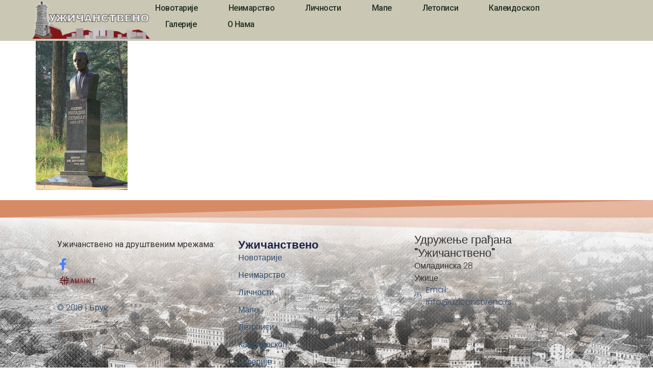

--- FILE ---
content_type: text/html; charset=UTF-8
request_url: https://uzicanstveno.rs/eseji/akademik-iz-ljubisa/attachment/esej00126/
body_size: 12107
content:
<!doctype html>
<html lang="en-US">
<head>
	<meta charset="UTF-8">
	<meta name="viewport" content="width=device-width, initial-scale=1">
	<link rel="profile" href="https://gmpg.org/xfn/11">
	<meta name='robots' content='index, follow, max-image-preview:large, max-snippet:-1, max-video-preview:-1' />

	<!-- This site is optimized with the Yoast SEO plugin v26.4 - https://yoast.com/wordpress/plugins/seo/ -->
	<title>esej00126</title>
	<link rel="canonical" href="https://uzicanstveno.rs/eseji/akademik-iz-ljubisa/attachment/esej00126/" />
	<meta property="og:locale" content="en_US" />
	<meta property="og:type" content="article" />
	<meta property="og:title" content="esej00126" />
	<meta property="og:description" content="Биста Академика Миладина Пећинара на &quot;Краљевој води&quot;, поред језера које је он пројектовао" />
	<meta property="og:url" content="https://uzicanstveno.rs/eseji/akademik-iz-ljubisa/attachment/esej00126/" />
	<meta property="og:site_name" content="Užičanstveno" />
	<meta property="article:modified_time" content="2017-11-15T13:29:11+00:00" />
	<meta property="og:image" content="https://uzicanstveno.rs/eseji/akademik-iz-ljubisa/attachment/esej00126" />
	<meta property="og:image:width" content="420" />
	<meta property="og:image:height" content="700" />
	<meta property="og:image:type" content="image/jpeg" />
	<meta name="twitter:card" content="summary_large_image" />
	<script type="application/ld+json" class="yoast-schema-graph">{"@context":"https://schema.org","@graph":[{"@type":"WebPage","@id":"https://uzicanstveno.rs/eseji/akademik-iz-ljubisa/attachment/esej00126/","url":"https://uzicanstveno.rs/eseji/akademik-iz-ljubisa/attachment/esej00126/","name":"esej00126","isPartOf":{"@id":"https://uzicanstveno.rs/#website"},"primaryImageOfPage":{"@id":"https://uzicanstveno.rs/eseji/akademik-iz-ljubisa/attachment/esej00126/#primaryimage"},"image":{"@id":"https://uzicanstveno.rs/eseji/akademik-iz-ljubisa/attachment/esej00126/#primaryimage"},"thumbnailUrl":"https://uzicanstveno.rs/wp-content/uploads/2017/11/esej00126.jpg","datePublished":"2017-11-06T22:10:39+00:00","dateModified":"2017-11-15T13:29:11+00:00","breadcrumb":{"@id":"https://uzicanstveno.rs/eseji/akademik-iz-ljubisa/attachment/esej00126/#breadcrumb"},"inLanguage":"en-US","potentialAction":[{"@type":"ReadAction","target":["https://uzicanstveno.rs/eseji/akademik-iz-ljubisa/attachment/esej00126/"]}]},{"@type":"ImageObject","inLanguage":"en-US","@id":"https://uzicanstveno.rs/eseji/akademik-iz-ljubisa/attachment/esej00126/#primaryimage","url":"https://uzicanstveno.rs/wp-content/uploads/2017/11/esej00126.jpg","contentUrl":"https://uzicanstveno.rs/wp-content/uploads/2017/11/esej00126.jpg","width":420,"height":700,"caption":"Биста Академика Миладина Пећинара на \"Краљевој води\", поред језера које је он пројектовао"},{"@type":"BreadcrumbList","@id":"https://uzicanstveno.rs/eseji/akademik-iz-ljubisa/attachment/esej00126/#breadcrumb","itemListElement":[{"@type":"ListItem","position":1,"name":"Почетна","item":"https://uzicanstveno.rs/"},{"@type":"ListItem","position":2,"name":"Балкански ратови и Први светски рат","item":"https://uzicanstveno.rs/tag/balkanski-ratovi-i-prvi-svetski-rat/"},{"@type":"ListItem","position":3,"name":"Академик из Љубиша","item":"https://uzicanstveno.rs/eseji/akademik-iz-ljubisa/"},{"@type":"ListItem","position":4,"name":"esej00126"}]},{"@type":"WebSite","@id":"https://uzicanstveno.rs/#website","url":"https://uzicanstveno.rs/","name":"Užičanstveno","description":"Sajt o Užicu","potentialAction":[{"@type":"SearchAction","target":{"@type":"EntryPoint","urlTemplate":"https://uzicanstveno.rs/?s={search_term_string}"},"query-input":{"@type":"PropertyValueSpecification","valueRequired":true,"valueName":"search_term_string"}}],"inLanguage":"en-US"}]}</script>
	<!-- / Yoast SEO plugin. -->


<link rel="alternate" type="application/rss+xml" title="Užičanstveno &raquo; Feed" href="https://uzicanstveno.rs/feed/" />
<link rel="alternate" type="application/rss+xml" title="Užičanstveno &raquo; Comments Feed" href="https://uzicanstveno.rs/comments/feed/" />
<link rel="alternate" title="oEmbed (JSON)" type="application/json+oembed" href="https://uzicanstveno.rs/wp-json/oembed/1.0/embed?url=https%3A%2F%2Fuzicanstveno.rs%2Feseji%2Fakademik-iz-ljubisa%2Fattachment%2Fesej00126%2F" />
<link rel="alternate" title="oEmbed (XML)" type="text/xml+oembed" href="https://uzicanstveno.rs/wp-json/oembed/1.0/embed?url=https%3A%2F%2Fuzicanstveno.rs%2Feseji%2Fakademik-iz-ljubisa%2Fattachment%2Fesej00126%2F&#038;format=xml" />
<style id='wp-img-auto-sizes-contain-inline-css'>
img:is([sizes=auto i],[sizes^="auto," i]){contain-intrinsic-size:3000px 1500px}
/*# sourceURL=wp-img-auto-sizes-contain-inline-css */
</style>

<style id='wp-emoji-styles-inline-css'>

	img.wp-smiley, img.emoji {
		display: inline !important;
		border: none !important;
		box-shadow: none !important;
		height: 1em !important;
		width: 1em !important;
		margin: 0 0.07em !important;
		vertical-align: -0.1em !important;
		background: none !important;
		padding: 0 !important;
	}
/*# sourceURL=wp-emoji-styles-inline-css */
</style>
<link rel='stylesheet' id='wp-block-library-css' href='https://uzicanstveno.rs/wp-includes/css/dist/block-library/style.min.css?ver=6.9' media='all' />
<style id='global-styles-inline-css'>
:root{--wp--preset--aspect-ratio--square: 1;--wp--preset--aspect-ratio--4-3: 4/3;--wp--preset--aspect-ratio--3-4: 3/4;--wp--preset--aspect-ratio--3-2: 3/2;--wp--preset--aspect-ratio--2-3: 2/3;--wp--preset--aspect-ratio--16-9: 16/9;--wp--preset--aspect-ratio--9-16: 9/16;--wp--preset--color--black: #000000;--wp--preset--color--cyan-bluish-gray: #abb8c3;--wp--preset--color--white: #ffffff;--wp--preset--color--pale-pink: #f78da7;--wp--preset--color--vivid-red: #cf2e2e;--wp--preset--color--luminous-vivid-orange: #ff6900;--wp--preset--color--luminous-vivid-amber: #fcb900;--wp--preset--color--light-green-cyan: #7bdcb5;--wp--preset--color--vivid-green-cyan: #00d084;--wp--preset--color--pale-cyan-blue: #8ed1fc;--wp--preset--color--vivid-cyan-blue: #0693e3;--wp--preset--color--vivid-purple: #9b51e0;--wp--preset--gradient--vivid-cyan-blue-to-vivid-purple: linear-gradient(135deg,rgb(6,147,227) 0%,rgb(155,81,224) 100%);--wp--preset--gradient--light-green-cyan-to-vivid-green-cyan: linear-gradient(135deg,rgb(122,220,180) 0%,rgb(0,208,130) 100%);--wp--preset--gradient--luminous-vivid-amber-to-luminous-vivid-orange: linear-gradient(135deg,rgb(252,185,0) 0%,rgb(255,105,0) 100%);--wp--preset--gradient--luminous-vivid-orange-to-vivid-red: linear-gradient(135deg,rgb(255,105,0) 0%,rgb(207,46,46) 100%);--wp--preset--gradient--very-light-gray-to-cyan-bluish-gray: linear-gradient(135deg,rgb(238,238,238) 0%,rgb(169,184,195) 100%);--wp--preset--gradient--cool-to-warm-spectrum: linear-gradient(135deg,rgb(74,234,220) 0%,rgb(151,120,209) 20%,rgb(207,42,186) 40%,rgb(238,44,130) 60%,rgb(251,105,98) 80%,rgb(254,248,76) 100%);--wp--preset--gradient--blush-light-purple: linear-gradient(135deg,rgb(255,206,236) 0%,rgb(152,150,240) 100%);--wp--preset--gradient--blush-bordeaux: linear-gradient(135deg,rgb(254,205,165) 0%,rgb(254,45,45) 50%,rgb(107,0,62) 100%);--wp--preset--gradient--luminous-dusk: linear-gradient(135deg,rgb(255,203,112) 0%,rgb(199,81,192) 50%,rgb(65,88,208) 100%);--wp--preset--gradient--pale-ocean: linear-gradient(135deg,rgb(255,245,203) 0%,rgb(182,227,212) 50%,rgb(51,167,181) 100%);--wp--preset--gradient--electric-grass: linear-gradient(135deg,rgb(202,248,128) 0%,rgb(113,206,126) 100%);--wp--preset--gradient--midnight: linear-gradient(135deg,rgb(2,3,129) 0%,rgb(40,116,252) 100%);--wp--preset--font-size--small: 13px;--wp--preset--font-size--medium: 20px;--wp--preset--font-size--large: 36px;--wp--preset--font-size--x-large: 42px;--wp--preset--spacing--20: 0.44rem;--wp--preset--spacing--30: 0.67rem;--wp--preset--spacing--40: 1rem;--wp--preset--spacing--50: 1.5rem;--wp--preset--spacing--60: 2.25rem;--wp--preset--spacing--70: 3.38rem;--wp--preset--spacing--80: 5.06rem;--wp--preset--shadow--natural: 6px 6px 9px rgba(0, 0, 0, 0.2);--wp--preset--shadow--deep: 12px 12px 50px rgba(0, 0, 0, 0.4);--wp--preset--shadow--sharp: 6px 6px 0px rgba(0, 0, 0, 0.2);--wp--preset--shadow--outlined: 6px 6px 0px -3px rgb(255, 255, 255), 6px 6px rgb(0, 0, 0);--wp--preset--shadow--crisp: 6px 6px 0px rgb(0, 0, 0);}:root { --wp--style--global--content-size: 800px;--wp--style--global--wide-size: 1200px; }:where(body) { margin: 0; }.wp-site-blocks > .alignleft { float: left; margin-right: 2em; }.wp-site-blocks > .alignright { float: right; margin-left: 2em; }.wp-site-blocks > .aligncenter { justify-content: center; margin-left: auto; margin-right: auto; }:where(.wp-site-blocks) > * { margin-block-start: 24px; margin-block-end: 0; }:where(.wp-site-blocks) > :first-child { margin-block-start: 0; }:where(.wp-site-blocks) > :last-child { margin-block-end: 0; }:root { --wp--style--block-gap: 24px; }:root :where(.is-layout-flow) > :first-child{margin-block-start: 0;}:root :where(.is-layout-flow) > :last-child{margin-block-end: 0;}:root :where(.is-layout-flow) > *{margin-block-start: 24px;margin-block-end: 0;}:root :where(.is-layout-constrained) > :first-child{margin-block-start: 0;}:root :where(.is-layout-constrained) > :last-child{margin-block-end: 0;}:root :where(.is-layout-constrained) > *{margin-block-start: 24px;margin-block-end: 0;}:root :where(.is-layout-flex){gap: 24px;}:root :where(.is-layout-grid){gap: 24px;}.is-layout-flow > .alignleft{float: left;margin-inline-start: 0;margin-inline-end: 2em;}.is-layout-flow > .alignright{float: right;margin-inline-start: 2em;margin-inline-end: 0;}.is-layout-flow > .aligncenter{margin-left: auto !important;margin-right: auto !important;}.is-layout-constrained > .alignleft{float: left;margin-inline-start: 0;margin-inline-end: 2em;}.is-layout-constrained > .alignright{float: right;margin-inline-start: 2em;margin-inline-end: 0;}.is-layout-constrained > .aligncenter{margin-left: auto !important;margin-right: auto !important;}.is-layout-constrained > :where(:not(.alignleft):not(.alignright):not(.alignfull)){max-width: var(--wp--style--global--content-size);margin-left: auto !important;margin-right: auto !important;}.is-layout-constrained > .alignwide{max-width: var(--wp--style--global--wide-size);}body .is-layout-flex{display: flex;}.is-layout-flex{flex-wrap: wrap;align-items: center;}.is-layout-flex > :is(*, div){margin: 0;}body .is-layout-grid{display: grid;}.is-layout-grid > :is(*, div){margin: 0;}body{padding-top: 0px;padding-right: 0px;padding-bottom: 0px;padding-left: 0px;}a:where(:not(.wp-element-button)){text-decoration: underline;}:root :where(.wp-element-button, .wp-block-button__link){background-color: #32373c;border-width: 0;color: #fff;font-family: inherit;font-size: inherit;font-style: inherit;font-weight: inherit;letter-spacing: inherit;line-height: inherit;padding-top: calc(0.667em + 2px);padding-right: calc(1.333em + 2px);padding-bottom: calc(0.667em + 2px);padding-left: calc(1.333em + 2px);text-decoration: none;text-transform: inherit;}.has-black-color{color: var(--wp--preset--color--black) !important;}.has-cyan-bluish-gray-color{color: var(--wp--preset--color--cyan-bluish-gray) !important;}.has-white-color{color: var(--wp--preset--color--white) !important;}.has-pale-pink-color{color: var(--wp--preset--color--pale-pink) !important;}.has-vivid-red-color{color: var(--wp--preset--color--vivid-red) !important;}.has-luminous-vivid-orange-color{color: var(--wp--preset--color--luminous-vivid-orange) !important;}.has-luminous-vivid-amber-color{color: var(--wp--preset--color--luminous-vivid-amber) !important;}.has-light-green-cyan-color{color: var(--wp--preset--color--light-green-cyan) !important;}.has-vivid-green-cyan-color{color: var(--wp--preset--color--vivid-green-cyan) !important;}.has-pale-cyan-blue-color{color: var(--wp--preset--color--pale-cyan-blue) !important;}.has-vivid-cyan-blue-color{color: var(--wp--preset--color--vivid-cyan-blue) !important;}.has-vivid-purple-color{color: var(--wp--preset--color--vivid-purple) !important;}.has-black-background-color{background-color: var(--wp--preset--color--black) !important;}.has-cyan-bluish-gray-background-color{background-color: var(--wp--preset--color--cyan-bluish-gray) !important;}.has-white-background-color{background-color: var(--wp--preset--color--white) !important;}.has-pale-pink-background-color{background-color: var(--wp--preset--color--pale-pink) !important;}.has-vivid-red-background-color{background-color: var(--wp--preset--color--vivid-red) !important;}.has-luminous-vivid-orange-background-color{background-color: var(--wp--preset--color--luminous-vivid-orange) !important;}.has-luminous-vivid-amber-background-color{background-color: var(--wp--preset--color--luminous-vivid-amber) !important;}.has-light-green-cyan-background-color{background-color: var(--wp--preset--color--light-green-cyan) !important;}.has-vivid-green-cyan-background-color{background-color: var(--wp--preset--color--vivid-green-cyan) !important;}.has-pale-cyan-blue-background-color{background-color: var(--wp--preset--color--pale-cyan-blue) !important;}.has-vivid-cyan-blue-background-color{background-color: var(--wp--preset--color--vivid-cyan-blue) !important;}.has-vivid-purple-background-color{background-color: var(--wp--preset--color--vivid-purple) !important;}.has-black-border-color{border-color: var(--wp--preset--color--black) !important;}.has-cyan-bluish-gray-border-color{border-color: var(--wp--preset--color--cyan-bluish-gray) !important;}.has-white-border-color{border-color: var(--wp--preset--color--white) !important;}.has-pale-pink-border-color{border-color: var(--wp--preset--color--pale-pink) !important;}.has-vivid-red-border-color{border-color: var(--wp--preset--color--vivid-red) !important;}.has-luminous-vivid-orange-border-color{border-color: var(--wp--preset--color--luminous-vivid-orange) !important;}.has-luminous-vivid-amber-border-color{border-color: var(--wp--preset--color--luminous-vivid-amber) !important;}.has-light-green-cyan-border-color{border-color: var(--wp--preset--color--light-green-cyan) !important;}.has-vivid-green-cyan-border-color{border-color: var(--wp--preset--color--vivid-green-cyan) !important;}.has-pale-cyan-blue-border-color{border-color: var(--wp--preset--color--pale-cyan-blue) !important;}.has-vivid-cyan-blue-border-color{border-color: var(--wp--preset--color--vivid-cyan-blue) !important;}.has-vivid-purple-border-color{border-color: var(--wp--preset--color--vivid-purple) !important;}.has-vivid-cyan-blue-to-vivid-purple-gradient-background{background: var(--wp--preset--gradient--vivid-cyan-blue-to-vivid-purple) !important;}.has-light-green-cyan-to-vivid-green-cyan-gradient-background{background: var(--wp--preset--gradient--light-green-cyan-to-vivid-green-cyan) !important;}.has-luminous-vivid-amber-to-luminous-vivid-orange-gradient-background{background: var(--wp--preset--gradient--luminous-vivid-amber-to-luminous-vivid-orange) !important;}.has-luminous-vivid-orange-to-vivid-red-gradient-background{background: var(--wp--preset--gradient--luminous-vivid-orange-to-vivid-red) !important;}.has-very-light-gray-to-cyan-bluish-gray-gradient-background{background: var(--wp--preset--gradient--very-light-gray-to-cyan-bluish-gray) !important;}.has-cool-to-warm-spectrum-gradient-background{background: var(--wp--preset--gradient--cool-to-warm-spectrum) !important;}.has-blush-light-purple-gradient-background{background: var(--wp--preset--gradient--blush-light-purple) !important;}.has-blush-bordeaux-gradient-background{background: var(--wp--preset--gradient--blush-bordeaux) !important;}.has-luminous-dusk-gradient-background{background: var(--wp--preset--gradient--luminous-dusk) !important;}.has-pale-ocean-gradient-background{background: var(--wp--preset--gradient--pale-ocean) !important;}.has-electric-grass-gradient-background{background: var(--wp--preset--gradient--electric-grass) !important;}.has-midnight-gradient-background{background: var(--wp--preset--gradient--midnight) !important;}.has-small-font-size{font-size: var(--wp--preset--font-size--small) !important;}.has-medium-font-size{font-size: var(--wp--preset--font-size--medium) !important;}.has-large-font-size{font-size: var(--wp--preset--font-size--large) !important;}.has-x-large-font-size{font-size: var(--wp--preset--font-size--x-large) !important;}
/*# sourceURL=global-styles-inline-css */
</style>

<link rel='stylesheet' id='hello-elementor-css' href='https://uzicanstveno.rs/wp-content/themes/hello-elementor/assets/css/reset.css?ver=3.4.5' media='all' />
<link rel='stylesheet' id='hello-elementor-theme-style-css' href='https://uzicanstveno.rs/wp-content/themes/hello-elementor/assets/css/theme.css?ver=3.4.5' media='all' />
<link rel='stylesheet' id='hello-elementor-header-footer-css' href='https://uzicanstveno.rs/wp-content/themes/hello-elementor/assets/css/header-footer.css?ver=3.4.5' media='all' />
<link rel='stylesheet' id='elementor-frontend-css' href='https://uzicanstveno.rs/wp-content/plugins/elementor/assets/css/frontend.min.css?ver=3.33.1' media='all' />
<link rel='stylesheet' id='elementor-post-17260-css' href='https://uzicanstveno.rs/wp-content/uploads/elementor/css/post-17260.css?ver=1764863913' media='all' />
<link rel='stylesheet' id='widget-image-css' href='https://uzicanstveno.rs/wp-content/plugins/elementor/assets/css/widget-image.min.css?ver=3.33.1' media='all' />
<link rel='stylesheet' id='widget-nav-menu-css' href='https://uzicanstveno.rs/wp-content/plugins/elementor-pro/assets/css/widget-nav-menu.min.css?ver=3.32.3' media='all' />
<link rel='stylesheet' id='widget-social-icons-css' href='https://uzicanstveno.rs/wp-content/plugins/elementor/assets/css/widget-social-icons.min.css?ver=3.33.1' media='all' />
<link rel='stylesheet' id='e-apple-webkit-css' href='https://uzicanstveno.rs/wp-content/plugins/elementor/assets/css/conditionals/apple-webkit.min.css?ver=3.33.1' media='all' />
<link rel='stylesheet' id='widget-spacer-css' href='https://uzicanstveno.rs/wp-content/plugins/elementor/assets/css/widget-spacer.min.css?ver=3.33.1' media='all' />
<link rel='stylesheet' id='widget-image-box-css' href='https://uzicanstveno.rs/wp-content/plugins/elementor/assets/css/widget-image-box.min.css?ver=3.33.1' media='all' />
<link rel='stylesheet' id='widget-heading-css' href='https://uzicanstveno.rs/wp-content/plugins/elementor/assets/css/widget-heading.min.css?ver=3.33.1' media='all' />
<link rel='stylesheet' id='widget-icon-list-css' href='https://uzicanstveno.rs/wp-content/plugins/elementor/assets/css/widget-icon-list.min.css?ver=3.33.1' media='all' />
<link rel='stylesheet' id='e-shapes-css' href='https://uzicanstveno.rs/wp-content/plugins/elementor/assets/css/conditionals/shapes.min.css?ver=3.33.1' media='all' />
<link rel='stylesheet' id='elementor-post-17351-css' href='https://uzicanstveno.rs/wp-content/uploads/elementor/css/post-17351.css?ver=1764863913' media='all' />
<link rel='stylesheet' id='elementor-post-17500-css' href='https://uzicanstveno.rs/wp-content/uploads/elementor/css/post-17500.css?ver=1764863913' media='all' />
<link rel='stylesheet' id='hello-elementor-child-style-css' href='https://uzicanstveno.rs/wp-content/themes/hello-theme-child-master/style.css?ver=2.0.0' media='all' />
<link rel='stylesheet' id='ekit-widget-styles-css' href='https://uzicanstveno.rs/wp-content/plugins/elementskit-lite/widgets/init/assets/css/widget-styles.css?ver=3.7.5' media='all' />
<link rel='stylesheet' id='ekit-responsive-css' href='https://uzicanstveno.rs/wp-content/plugins/elementskit-lite/widgets/init/assets/css/responsive.css?ver=3.7.5' media='all' />
<link rel='stylesheet' id='elementor-gf-roboto-css' href='https://fonts.googleapis.com/css?family=Roboto:100,100italic,200,200italic,300,300italic,400,400italic,500,500italic,600,600italic,700,700italic,800,800italic,900,900italic&#038;display=swap' media='all' />
<link rel='stylesheet' id='elementor-gf-robotoslab-css' href='https://fonts.googleapis.com/css?family=Roboto+Slab:100,100italic,200,200italic,300,300italic,400,400italic,500,500italic,600,600italic,700,700italic,800,800italic,900,900italic&#038;display=swap' media='all' />
<link rel='stylesheet' id='elementor-gf-poppins-css' href='https://fonts.googleapis.com/css?family=Poppins:100,100italic,200,200italic,300,300italic,400,400italic,500,500italic,600,600italic,700,700italic,800,800italic,900,900italic&#038;display=swap' media='all' />
<link rel='stylesheet' id='elementor-icons-ekiticons-css' href='https://uzicanstveno.rs/wp-content/plugins/elementskit-lite/modules/elementskit-icon-pack/assets/css/ekiticons.css?ver=3.7.5' media='all' />
<script src="https://uzicanstveno.rs/wp-includes/js/jquery/jquery.min.js?ver=3.7.1" id="jquery-core-js"></script>
<script src="https://uzicanstveno.rs/wp-includes/js/jquery/jquery-migrate.min.js?ver=3.4.1" id="jquery-migrate-js"></script>
<link rel="https://api.w.org/" href="https://uzicanstveno.rs/wp-json/" /><link rel="alternate" title="JSON" type="application/json" href="https://uzicanstveno.rs/wp-json/wp/v2/media/925" /><link rel="EditURI" type="application/rsd+xml" title="RSD" href="https://uzicanstveno.rs/xmlrpc.php?rsd" />
<meta name="generator" content="WordPress 6.9" />
<link rel='shortlink' href='https://uzicanstveno.rs/?p=925' />
<meta name="description" content="Биста Академика Миладина Пећинара на &quot;Краљевој води&quot;, поред језера које је он пројектовао">
<meta name="generator" content="Elementor 3.33.1; features: e_font_icon_svg, additional_custom_breakpoints; settings: css_print_method-external, google_font-enabled, font_display-swap">
			<style>
				.e-con.e-parent:nth-of-type(n+4):not(.e-lazyloaded):not(.e-no-lazyload),
				.e-con.e-parent:nth-of-type(n+4):not(.e-lazyloaded):not(.e-no-lazyload) * {
					background-image: none !important;
				}
				@media screen and (max-height: 1024px) {
					.e-con.e-parent:nth-of-type(n+3):not(.e-lazyloaded):not(.e-no-lazyload),
					.e-con.e-parent:nth-of-type(n+3):not(.e-lazyloaded):not(.e-no-lazyload) * {
						background-image: none !important;
					}
				}
				@media screen and (max-height: 640px) {
					.e-con.e-parent:nth-of-type(n+2):not(.e-lazyloaded):not(.e-no-lazyload),
					.e-con.e-parent:nth-of-type(n+2):not(.e-lazyloaded):not(.e-no-lazyload) * {
						background-image: none !important;
					}
				}
			</style>
			<link rel="icon" href="https://uzicanstveno.rs/wp-content/uploads/2018/07/cropped-site-icon-32x32.jpg" sizes="32x32" />
<link rel="icon" href="https://uzicanstveno.rs/wp-content/uploads/2018/07/cropped-site-icon-192x192.jpg" sizes="192x192" />
<link rel="apple-touch-icon" href="https://uzicanstveno.rs/wp-content/uploads/2018/07/cropped-site-icon-180x180.jpg" />
<meta name="msapplication-TileImage" content="https://uzicanstveno.rs/wp-content/uploads/2018/07/cropped-site-icon-270x270.jpg" />
<link rel='stylesheet' id='pgntn_stylesheet-css' href='https://uzicanstveno.rs/wp-content/plugins/pagination/css/nav-style.css?ver=1.2.7' media='all' />
</head>
<body class="attachment wp-singular attachment-template-default single single-attachment postid-925 attachmentid-925 attachment-jpeg wp-embed-responsive wp-theme-hello-elementor wp-child-theme-hello-theme-child-master hello-elementor-default elementor-default elementor-kit-17260">


<a class="skip-link screen-reader-text" href="#content">Skip to content</a>

		<header data-elementor-type="header" data-elementor-id="17351" class="elementor elementor-17351 elementor-location-header" data-elementor-post-type="elementor_library">
			<header class="elementor-element elementor-element-42642956 e-con-full e-flex e-con e-parent" data-id="42642956" data-element_type="container" data-settings="{&quot;background_background&quot;:&quot;classic&quot;}">
		<div class="elementor-element elementor-element-1277650d e-con-full e-flex e-con e-child" data-id="1277650d" data-element_type="container">
				<div class="elementor-element elementor-element-2c9efae2 elementor-widget elementor-widget-image" data-id="2c9efae2" data-element_type="widget" data-widget_type="image.default">
																<a href="https://uzicanstveno.rs">
							<img fetchpriority="high" width="544" height="180" src="https://uzicanstveno.rs/wp-content/uploads/2025/10/logo_main_cir.png" class="attachment-full size-full wp-image-18638" alt="" srcset="https://uzicanstveno.rs/wp-content/uploads/2025/10/logo_main_cir.png 544w, https://uzicanstveno.rs/wp-content/uploads/2025/10/logo_main_cir-300x99.png 300w" sizes="(max-width: 544px) 100vw, 544px" />								</a>
															</div>
				</div>
		<div class="elementor-element elementor-element-201af226 e-con-full e-flex e-con e-child" data-id="201af226" data-element_type="container">
				<div class="elementor-element elementor-element-417a1b0d elementor-nav-menu--stretch elementor-widget__width-auto elementor-nav-menu__text-align-center elementor-nav-menu--dropdown-tablet elementor-nav-menu--toggle elementor-nav-menu--burger elementor-widget elementor-widget-nav-menu" data-id="417a1b0d" data-element_type="widget" data-settings="{&quot;full_width&quot;:&quot;stretch&quot;,&quot;layout&quot;:&quot;horizontal&quot;,&quot;submenu_icon&quot;:{&quot;value&quot;:&quot;&lt;svg aria-hidden=\&quot;true\&quot; class=\&quot;e-font-icon-svg e-fas-caret-down\&quot; viewBox=\&quot;0 0 320 512\&quot; xmlns=\&quot;http:\/\/www.w3.org\/2000\/svg\&quot;&gt;&lt;path d=\&quot;M31.3 192h257.3c17.8 0 26.7 21.5 14.1 34.1L174.1 354.8c-7.8 7.8-20.5 7.8-28.3 0L17.2 226.1C4.6 213.5 13.5 192 31.3 192z\&quot;&gt;&lt;\/path&gt;&lt;\/svg&gt;&quot;,&quot;library&quot;:&quot;fa-solid&quot;},&quot;toggle&quot;:&quot;burger&quot;}" data-widget_type="nav-menu.default">
								<nav aria-label="Menu" class="elementor-nav-menu--main elementor-nav-menu__container elementor-nav-menu--layout-horizontal e--pointer-background e--animation-sweep-right">
				<ul id="menu-1-417a1b0d" class="elementor-nav-menu"><li class="menu-item menu-item-type-post_type menu-item-object-page menu-item-3067"><a href="https://uzicanstveno.rs/novotarije/" class="elementor-item">Новотарије</a></li>
<li class="menu-item menu-item-type-post_type menu-item-object-page menu-item-3068"><a href="https://uzicanstveno.rs/neimarstvo/" class="elementor-item">Неимарство</a></li>
<li class="menu-item menu-item-type-post_type menu-item-object-page menu-item-3070"><a href="https://uzicanstveno.rs/licnosti/" class="elementor-item">Личности</a></li>
<li class="menu-item menu-item-type-post_type menu-item-object-page menu-item-3069"><a href="https://uzicanstveno.rs/mape/" class="elementor-item">Мапе</a></li>
<li class="menu-item menu-item-type-post_type menu-item-object-page menu-item-3071"><a href="https://uzicanstveno.rs/letopisi/" class="elementor-item">Летописи</a></li>
<li class="menu-item menu-item-type-post_type menu-item-object-page menu-item-3136"><a href="https://uzicanstveno.rs/kaleidoskop-page/" class="elementor-item">Калеидоскоп</a></li>
<li class="menu-item menu-item-type-post_type menu-item-object-page menu-item-3073"><a href="https://uzicanstveno.rs/galerije-page/" class="elementor-item">Галерије</a></li>
<li class="menu-item menu-item-type-post_type menu-item-object-page menu-item-3066"><a href="https://uzicanstveno.rs/o-nama/" class="elementor-item">О нама</a></li>
</ul>			</nav>
					<div class="elementor-menu-toggle" role="button" tabindex="0" aria-label="Menu Toggle" aria-expanded="false">
			<svg aria-hidden="true" role="presentation" class="elementor-menu-toggle__icon--open e-font-icon-svg e-eicon-menu-bar" viewBox="0 0 1000 1000" xmlns="http://www.w3.org/2000/svg"><path d="M104 333H896C929 333 958 304 958 271S929 208 896 208H104C71 208 42 237 42 271S71 333 104 333ZM104 583H896C929 583 958 554 958 521S929 458 896 458H104C71 458 42 487 42 521S71 583 104 583ZM104 833H896C929 833 958 804 958 771S929 708 896 708H104C71 708 42 737 42 771S71 833 104 833Z"></path></svg><svg aria-hidden="true" role="presentation" class="elementor-menu-toggle__icon--close e-font-icon-svg e-eicon-close" viewBox="0 0 1000 1000" xmlns="http://www.w3.org/2000/svg"><path d="M742 167L500 408 258 167C246 154 233 150 217 150 196 150 179 158 167 167 154 179 150 196 150 212 150 229 154 242 171 254L408 500 167 742C138 771 138 800 167 829 196 858 225 858 254 829L496 587 738 829C750 842 767 846 783 846 800 846 817 842 829 829 842 817 846 804 846 783 846 767 842 750 829 737L588 500 833 258C863 229 863 200 833 171 804 137 775 137 742 167Z"></path></svg>		</div>
					<nav class="elementor-nav-menu--dropdown elementor-nav-menu__container" aria-hidden="true">
				<ul id="menu-2-417a1b0d" class="elementor-nav-menu"><li class="menu-item menu-item-type-post_type menu-item-object-page menu-item-3067"><a href="https://uzicanstveno.rs/novotarije/" class="elementor-item" tabindex="-1">Новотарије</a></li>
<li class="menu-item menu-item-type-post_type menu-item-object-page menu-item-3068"><a href="https://uzicanstveno.rs/neimarstvo/" class="elementor-item" tabindex="-1">Неимарство</a></li>
<li class="menu-item menu-item-type-post_type menu-item-object-page menu-item-3070"><a href="https://uzicanstveno.rs/licnosti/" class="elementor-item" tabindex="-1">Личности</a></li>
<li class="menu-item menu-item-type-post_type menu-item-object-page menu-item-3069"><a href="https://uzicanstveno.rs/mape/" class="elementor-item" tabindex="-1">Мапе</a></li>
<li class="menu-item menu-item-type-post_type menu-item-object-page menu-item-3071"><a href="https://uzicanstveno.rs/letopisi/" class="elementor-item" tabindex="-1">Летописи</a></li>
<li class="menu-item menu-item-type-post_type menu-item-object-page menu-item-3136"><a href="https://uzicanstveno.rs/kaleidoskop-page/" class="elementor-item" tabindex="-1">Калеидоскоп</a></li>
<li class="menu-item menu-item-type-post_type menu-item-object-page menu-item-3073"><a href="https://uzicanstveno.rs/galerije-page/" class="elementor-item" tabindex="-1">Галерије</a></li>
<li class="menu-item menu-item-type-post_type menu-item-object-page menu-item-3066"><a href="https://uzicanstveno.rs/o-nama/" class="elementor-item" tabindex="-1">О нама</a></li>
</ul>			</nav>
						</div>
				</div>
				</header>
				</header>
		
<main id="content" class="site-main post-925 attachment type-attachment status-inherit hentry media_category-eseji">

			<div class="page-header">
			<h1 class="entry-title">esej00126</h1>		</div>
	
	<div class="page-content">
		<p class="attachment"><a href='https://uzicanstveno.rs/wp-content/uploads/2017/11/esej00126.jpg'><img decoding="async" width="180" height="300" src="https://uzicanstveno.rs/wp-content/uploads/2017/11/esej00126-180x300.jpg" class="attachment-medium size-medium" alt="Биста Академика Миладина Пећинара на &quot;Краљевој води&quot;, поред језера које је он пројектовао" srcset="https://uzicanstveno.rs/wp-content/uploads/2017/11/esej00126-180x300.jpg 180w, https://uzicanstveno.rs/wp-content/uploads/2017/11/esej00126-252x420.jpg 252w, https://uzicanstveno.rs/wp-content/uploads/2017/11/esej00126.jpg 420w" sizes="(max-width: 180px) 100vw, 180px" /></a></p>

		
			</div>

	
</main>

			<footer data-elementor-type="footer" data-elementor-id="17500" class="elementor elementor-17500 elementor-location-footer" data-elementor-post-type="elementor_library">
			<div class="elementor-element elementor-element-6634ffc e-con-full e-flex e-con e-parent" data-id="6634ffc" data-element_type="container" data-settings="{&quot;background_background&quot;:&quot;classic&quot;,&quot;shape_divider_top&quot;:&quot;opacity-tilt&quot;}">
				<div class="elementor-shape elementor-shape-top" aria-hidden="true" data-negative="false">
			<svg xmlns="http://www.w3.org/2000/svg" viewBox="0 0 2600 131.1" preserveAspectRatio="none">
	<path class="elementor-shape-fill" d="M0 0L2600 0 2600 69.1 0 0z"/>
	<path class="elementor-shape-fill" style="opacity:0.5" d="M0 0L2600 0 2600 69.1 0 69.1z"/>
	<path class="elementor-shape-fill" style="opacity:0.25" d="M2600 0L0 0 0 130.1 2600 69.1z"/>
</svg>		</div>
		<div class="elementor-element elementor-element-aee946b e-con-full e-flex e-con e-child" data-id="aee946b" data-element_type="container">
				<div class="elementor-element elementor-element-597c171 elementor-widget elementor-widget-text-editor" data-id="597c171" data-element_type="widget" data-widget_type="text-editor.default">
									<p>Ужичанствено на друштвеним мрежама:</p>								</div>
				<div class="elementor-element elementor-element-26f86022 e-grid-align-left elementor-shape-rounded elementor-grid-0 elementor-widget elementor-widget-social-icons" data-id="26f86022" data-element_type="widget" data-widget_type="social-icons.default">
							<div class="elementor-social-icons-wrapper elementor-grid" role="list">
							<span class="elementor-grid-item" role="listitem">
					<a class="elementor-icon elementor-social-icon elementor-social-icon-facebook-f elementor-repeater-item-3f1b7ac" href="https://www.facebook.com/uzicanstveno.rs/" target="_blank">
						<span class="elementor-screen-only">Facebook-f</span>
						<svg aria-hidden="true" class="e-font-icon-svg e-fab-facebook-f" viewBox="0 0 320 512" xmlns="http://www.w3.org/2000/svg"><path d="M279.14 288l14.22-92.66h-88.91v-60.13c0-25.35 12.42-50.06 52.24-50.06h40.42V6.26S260.43 0 225.36 0c-73.22 0-121.08 44.38-121.08 124.72v70.62H22.89V288h81.39v224h100.17V288z"></path></svg>					</a>
				</span>
							<span class="elementor-grid-item" role="listitem">
					<a class="elementor-icon elementor-social-icon elementor-social-icon- elementor-repeater-item-5c0ce3c" href="#" target="_blank">
						<span class="elementor-screen-only"></span>
											</a>
				</span>
					</div>
						</div>
				<div class="elementor-element elementor-element-25b6f48 elementor-widget elementor-widget-spacer" data-id="25b6f48" data-element_type="widget" data-widget_type="spacer.default">
							<div class="elementor-spacer">
			<div class="elementor-spacer-inner"></div>
		</div>
						</div>
				<div class="elementor-element elementor-element-483ad222 elementor-widget__width-initial elementor-position-top elementor-widget elementor-widget-image-box" data-id="483ad222" data-element_type="widget" data-widget_type="image-box.default">
					<div class="elementor-image-box-wrapper"><figure class="elementor-image-box-img"><img width="280" height="96" src="https://uzicanstveno.rs/wp-content/uploads/2018/05/amanet-mobile-retina.png" class="attachment-full size-full wp-image-3142" alt="" /></figure><div class="elementor-image-box-content"><p class="elementor-image-box-description">© 2018 | Бруе</p></div></div>				</div>
				</div>
		<div class="elementor-element elementor-element-34a1c755 e-con-full e-flex e-con e-child" data-id="34a1c755" data-element_type="container">
				<div class="elementor-element elementor-element-658538e3 elementor-widget elementor-widget-heading" data-id="658538e3" data-element_type="widget" data-widget_type="heading.default">
					<h6 class="elementor-heading-title elementor-size-default">Ужичанствено</h6>				</div>
				<div class="elementor-element elementor-element-35ca63df elementor-nav-menu--dropdown-none elementor-widget elementor-widget-nav-menu" data-id="35ca63df" data-element_type="widget" data-settings="{&quot;layout&quot;:&quot;vertical&quot;,&quot;submenu_icon&quot;:{&quot;value&quot;:&quot;&lt;svg aria-hidden=\&quot;true\&quot; class=\&quot;e-font-icon-svg e-fas-caret-down\&quot; viewBox=\&quot;0 0 320 512\&quot; xmlns=\&quot;http:\/\/www.w3.org\/2000\/svg\&quot;&gt;&lt;path d=\&quot;M31.3 192h257.3c17.8 0 26.7 21.5 14.1 34.1L174.1 354.8c-7.8 7.8-20.5 7.8-28.3 0L17.2 226.1C4.6 213.5 13.5 192 31.3 192z\&quot;&gt;&lt;\/path&gt;&lt;\/svg&gt;&quot;,&quot;library&quot;:&quot;fa-solid&quot;}}" data-widget_type="nav-menu.default">
								<nav aria-label="Menu" class="elementor-nav-menu--main elementor-nav-menu__container elementor-nav-menu--layout-vertical e--pointer-none">
				<ul id="menu-1-35ca63df" class="elementor-nav-menu sm-vertical"><li class="menu-item menu-item-type-post_type menu-item-object-page menu-item-3067"><a href="https://uzicanstveno.rs/novotarije/" class="elementor-item">Новотарије</a></li>
<li class="menu-item menu-item-type-post_type menu-item-object-page menu-item-3068"><a href="https://uzicanstveno.rs/neimarstvo/" class="elementor-item">Неимарство</a></li>
<li class="menu-item menu-item-type-post_type menu-item-object-page menu-item-3070"><a href="https://uzicanstveno.rs/licnosti/" class="elementor-item">Личности</a></li>
<li class="menu-item menu-item-type-post_type menu-item-object-page menu-item-3069"><a href="https://uzicanstveno.rs/mape/" class="elementor-item">Мапе</a></li>
<li class="menu-item menu-item-type-post_type menu-item-object-page menu-item-3071"><a href="https://uzicanstveno.rs/letopisi/" class="elementor-item">Летописи</a></li>
<li class="menu-item menu-item-type-post_type menu-item-object-page menu-item-3136"><a href="https://uzicanstveno.rs/kaleidoskop-page/" class="elementor-item">Калеидоскоп</a></li>
<li class="menu-item menu-item-type-post_type menu-item-object-page menu-item-3073"><a href="https://uzicanstveno.rs/galerije-page/" class="elementor-item">Галерије</a></li>
<li class="menu-item menu-item-type-post_type menu-item-object-page menu-item-3066"><a href="https://uzicanstveno.rs/o-nama/" class="elementor-item">О нама</a></li>
</ul>			</nav>
						<nav class="elementor-nav-menu--dropdown elementor-nav-menu__container" aria-hidden="true">
				<ul id="menu-2-35ca63df" class="elementor-nav-menu sm-vertical"><li class="menu-item menu-item-type-post_type menu-item-object-page menu-item-3067"><a href="https://uzicanstveno.rs/novotarije/" class="elementor-item" tabindex="-1">Новотарије</a></li>
<li class="menu-item menu-item-type-post_type menu-item-object-page menu-item-3068"><a href="https://uzicanstveno.rs/neimarstvo/" class="elementor-item" tabindex="-1">Неимарство</a></li>
<li class="menu-item menu-item-type-post_type menu-item-object-page menu-item-3070"><a href="https://uzicanstveno.rs/licnosti/" class="elementor-item" tabindex="-1">Личности</a></li>
<li class="menu-item menu-item-type-post_type menu-item-object-page menu-item-3069"><a href="https://uzicanstveno.rs/mape/" class="elementor-item" tabindex="-1">Мапе</a></li>
<li class="menu-item menu-item-type-post_type menu-item-object-page menu-item-3071"><a href="https://uzicanstveno.rs/letopisi/" class="elementor-item" tabindex="-1">Летописи</a></li>
<li class="menu-item menu-item-type-post_type menu-item-object-page menu-item-3136"><a href="https://uzicanstveno.rs/kaleidoskop-page/" class="elementor-item" tabindex="-1">Калеидоскоп</a></li>
<li class="menu-item menu-item-type-post_type menu-item-object-page menu-item-3073"><a href="https://uzicanstveno.rs/galerije-page/" class="elementor-item" tabindex="-1">Галерије</a></li>
<li class="menu-item menu-item-type-post_type menu-item-object-page menu-item-3066"><a href="https://uzicanstveno.rs/o-nama/" class="elementor-item" tabindex="-1">О нама</a></li>
</ul>			</nav>
						</div>
				</div>
		<div class="elementor-element elementor-element-323cf819 e-con-full e-flex e-con e-child" data-id="323cf819" data-element_type="container">
				<div class="elementor-element elementor-element-6ab3f373 elementor-widget elementor-widget-heading" data-id="6ab3f373" data-element_type="widget" data-widget_type="heading.default">
					<h6 class="elementor-heading-title elementor-size-default">Удружење грађана "Ужичанствено"</h6>				</div>
				<div class="elementor-element elementor-element-400337ca elementor-widget elementor-widget-text-editor" data-id="400337ca" data-element_type="widget" data-widget_type="text-editor.default">
									<p>Омладинска 28<br />Ужице</p>								</div>
				<div class="elementor-element elementor-element-fb63683 elementor-icon-list--layout-traditional elementor-list-item-link-full_width elementor-widget elementor-widget-icon-list" data-id="fb63683" data-element_type="widget" data-widget_type="icon-list.default">
							<ul class="elementor-icon-list-items">
							<li class="elementor-icon-list-item">
											<a href="mailto:%20info@uzicanstveno.rs" target="_blank">

												<span class="elementor-icon-list-icon">
							<i aria-hidden="true" class="icon icon-email"></i>						</span>
										<span class="elementor-icon-list-text">Email: info@uzicanstveno.rs</span>
											</a>
									</li>
						</ul>
						</div>
				</div>
				</div>
				</footer>
		
<script type="speculationrules">
{"prefetch":[{"source":"document","where":{"and":[{"href_matches":"/*"},{"not":{"href_matches":["/wp-*.php","/wp-admin/*","/wp-content/uploads/*","/wp-content/*","/wp-content/plugins/*","/wp-content/themes/hello-theme-child-master/*","/wp-content/themes/hello-elementor/*","/*\\?(.+)"]}},{"not":{"selector_matches":"a[rel~=\"nofollow\"]"}},{"not":{"selector_matches":".no-prefetch, .no-prefetch a"}}]},"eagerness":"conservative"}]}
</script>
		<style type="text/css">
							.pgntn-page-pagination {
					text-align: left !important;
				}
				.pgntn-page-pagination-block {
					width: 60% !important;
					padding: 0 0 0 0;
									}
				.pgntn-page-pagination a {
					color: #1e14ca !important;
					background-color: #ffffff !important;
					text-decoration: none !important;
					border: 1px solid #cccccc !important;
									}
				.pgntn-page-pagination a:hover {
					color: #000 !important;
				}
				.pgntn-page-pagination-intro,
				.pgntn-page-pagination .current {
					background-color: #efefef !important;
					color: #000 !important;
					border: 1px solid #cccccc !important;
									}
				.archive #nav-above,
					.archive #nav-below,
					.search #nav-above,
					.search #nav-below,
					.blog #nav-below,
					.blog #nav-above,
					.navigation.paging-navigation,
					.navigation.pagination,
					.pagination.paging-pagination,
					.pagination.pagination,
					.pagination.loop-pagination,
					.bicubic-nav-link,
					#page-nav,
					.camp-paging,
					#reposter_nav-pages,
					.unity-post-pagination,
					.wordpost_content .nav_post_link,.page-link,
					.post-nav-links,
					.page-links,#comments .navigation,
					#comment-nav-above,
					#comment-nav-below,
					#nav-single,
					.navigation.comment-navigation,
					comment-pagination {
						display: none !important;
					}
					.single-gallery .pagination.gllrpr_pagination {
						display: block !important;
					}		</style>
					<script>
				const lazyloadRunObserver = () => {
					const lazyloadBackgrounds = document.querySelectorAll( `.e-con.e-parent:not(.e-lazyloaded)` );
					const lazyloadBackgroundObserver = new IntersectionObserver( ( entries ) => {
						entries.forEach( ( entry ) => {
							if ( entry.isIntersecting ) {
								let lazyloadBackground = entry.target;
								if( lazyloadBackground ) {
									lazyloadBackground.classList.add( 'e-lazyloaded' );
								}
								lazyloadBackgroundObserver.unobserve( entry.target );
							}
						});
					}, { rootMargin: '200px 0px 200px 0px' } );
					lazyloadBackgrounds.forEach( ( lazyloadBackground ) => {
						lazyloadBackgroundObserver.observe( lazyloadBackground );
					} );
				};
				const events = [
					'DOMContentLoaded',
					'elementor/lazyload/observe',
				];
				events.forEach( ( event ) => {
					document.addEventListener( event, lazyloadRunObserver );
				} );
			</script>
			<script src="https://uzicanstveno.rs/wp-content/themes/hello-elementor/assets/js/hello-frontend.js?ver=3.4.5" id="hello-theme-frontend-js"></script>
<script src="https://uzicanstveno.rs/wp-content/plugins/elementor/assets/js/webpack.runtime.min.js?ver=3.33.1" id="elementor-webpack-runtime-js"></script>
<script src="https://uzicanstveno.rs/wp-content/plugins/elementor/assets/js/frontend-modules.min.js?ver=3.33.1" id="elementor-frontend-modules-js"></script>
<script src="https://uzicanstveno.rs/wp-includes/js/jquery/ui/core.min.js?ver=1.13.3" id="jquery-ui-core-js"></script>
<script id="elementor-frontend-js-before">
var elementorFrontendConfig = {"environmentMode":{"edit":false,"wpPreview":false,"isScriptDebug":false},"i18n":{"shareOnFacebook":"Share on Facebook","shareOnTwitter":"Share on Twitter","pinIt":"Pin it","download":"Download","downloadImage":"Download image","fullscreen":"Fullscreen","zoom":"Zoom","share":"Share","playVideo":"Play Video","previous":"Previous","next":"Next","close":"Close","a11yCarouselPrevSlideMessage":"Previous slide","a11yCarouselNextSlideMessage":"Next slide","a11yCarouselFirstSlideMessage":"This is the first slide","a11yCarouselLastSlideMessage":"This is the last slide","a11yCarouselPaginationBulletMessage":"Go to slide"},"is_rtl":false,"breakpoints":{"xs":0,"sm":480,"md":768,"lg":1025,"xl":1440,"xxl":1600},"responsive":{"breakpoints":{"mobile":{"label":"Mobile Portrait","value":767,"default_value":767,"direction":"max","is_enabled":true},"mobile_extra":{"label":"Mobile Landscape","value":880,"default_value":880,"direction":"max","is_enabled":false},"tablet":{"label":"Tablet Portrait","value":1024,"default_value":1024,"direction":"max","is_enabled":true},"tablet_extra":{"label":"Tablet Landscape","value":1200,"default_value":1200,"direction":"max","is_enabled":false},"laptop":{"label":"Laptop","value":1366,"default_value":1366,"direction":"max","is_enabled":false},"widescreen":{"label":"Widescreen","value":2400,"default_value":2400,"direction":"min","is_enabled":false}},"hasCustomBreakpoints":false},"version":"3.33.1","is_static":false,"experimentalFeatures":{"e_font_icon_svg":true,"additional_custom_breakpoints":true,"container":true,"e_optimized_markup":true,"theme_builder_v2":true,"hello-theme-header-footer":true,"e_pro_free_trial_popup":true,"nested-elements":true,"home_screen":true,"global_classes_should_enforce_capabilities":true,"e_variables":true,"cloud-library":true,"e_opt_in_v4_page":true,"import-export-customization":true,"mega-menu":true,"e_pro_variables":true},"urls":{"assets":"https:\/\/uzicanstveno.rs\/wp-content\/plugins\/elementor\/assets\/","ajaxurl":"https:\/\/uzicanstveno.rs\/wp-admin\/admin-ajax.php","uploadUrl":"https:\/\/uzicanstveno.rs\/wp-content\/uploads"},"nonces":{"floatingButtonsClickTracking":"08d6e44229"},"swiperClass":"swiper","settings":{"page":[],"editorPreferences":[]},"kit":{"active_breakpoints":["viewport_mobile","viewport_tablet"],"global_image_lightbox":"yes","lightbox_enable_counter":"yes","lightbox_enable_fullscreen":"yes","lightbox_enable_zoom":"yes","lightbox_enable_share":"yes","lightbox_title_src":"title","lightbox_description_src":"description","hello_header_logo_type":"title","hello_header_menu_layout":"horizontal","hello_footer_logo_type":"logo"},"post":{"id":925,"title":"esej00126","excerpt":"\u0411\u0438\u0441\u0442\u0430 \u0410\u043a\u0430\u0434\u0435\u043c\u0438\u043a\u0430 \u041c\u0438\u043b\u0430\u0434\u0438\u043d\u0430 \u041f\u0435\u045b\u0438\u043d\u0430\u0440\u0430 \u043d\u0430 \"\u041a\u0440\u0430\u0459\u0435\u0432\u043e\u0458 \u0432\u043e\u0434\u0438\", \u043f\u043e\u0440\u0435\u0434 \u0458\u0435\u0437\u0435\u0440\u0430 \u043a\u043e\u0458\u0435 \u0458\u0435 \u043e\u043d \u043f\u0440\u043e\u0458\u0435\u043a\u0442\u043e\u0432\u0430\u043e","featuredImage":false}};
//# sourceURL=elementor-frontend-js-before
</script>
<script src="https://uzicanstveno.rs/wp-content/plugins/elementor/assets/js/frontend.min.js?ver=3.33.1" id="elementor-frontend-js"></script>
<script src="https://uzicanstveno.rs/wp-content/plugins/elementor-pro/assets/lib/smartmenus/jquery.smartmenus.min.js?ver=1.2.1" id="smartmenus-js"></script>
<script src="https://uzicanstveno.rs/wp-content/plugins/elementskit-lite/libs/framework/assets/js/frontend-script.js?ver=3.7.5" id="elementskit-framework-js-frontend-js"></script>
<script id="elementskit-framework-js-frontend-js-after">
		var elementskit = {
			resturl: 'https://uzicanstveno.rs/wp-json/elementskit/v1/',
		}

		
//# sourceURL=elementskit-framework-js-frontend-js-after
</script>
<script src="https://uzicanstveno.rs/wp-content/plugins/elementskit-lite/widgets/init/assets/js/widget-scripts.js?ver=3.7.5" id="ekit-widget-scripts-js"></script>
<script src="https://uzicanstveno.rs/wp-content/plugins/elementor-pro/assets/js/webpack-pro.runtime.min.js?ver=3.32.3" id="elementor-pro-webpack-runtime-js"></script>
<script src="https://uzicanstveno.rs/wp-includes/js/dist/hooks.min.js?ver=dd5603f07f9220ed27f1" id="wp-hooks-js"></script>
<script src="https://uzicanstveno.rs/wp-includes/js/dist/i18n.min.js?ver=c26c3dc7bed366793375" id="wp-i18n-js"></script>
<script id="wp-i18n-js-after">
wp.i18n.setLocaleData( { 'text direction\u0004ltr': [ 'ltr' ] } );
//# sourceURL=wp-i18n-js-after
</script>
<script id="elementor-pro-frontend-js-before">
var ElementorProFrontendConfig = {"ajaxurl":"https:\/\/uzicanstveno.rs\/wp-admin\/admin-ajax.php","nonce":"441707af82","urls":{"assets":"https:\/\/uzicanstveno.rs\/wp-content\/plugins\/elementor-pro\/assets\/","rest":"https:\/\/uzicanstveno.rs\/wp-json\/"},"settings":{"lazy_load_background_images":true},"popup":{"hasPopUps":false},"shareButtonsNetworks":{"facebook":{"title":"Facebook","has_counter":true},"twitter":{"title":"Twitter"},"linkedin":{"title":"LinkedIn","has_counter":true},"pinterest":{"title":"Pinterest","has_counter":true},"reddit":{"title":"Reddit","has_counter":true},"vk":{"title":"VK","has_counter":true},"odnoklassniki":{"title":"OK","has_counter":true},"tumblr":{"title":"Tumblr"},"digg":{"title":"Digg"},"skype":{"title":"Skype"},"stumbleupon":{"title":"StumbleUpon","has_counter":true},"mix":{"title":"Mix"},"telegram":{"title":"Telegram"},"pocket":{"title":"Pocket","has_counter":true},"xing":{"title":"XING","has_counter":true},"whatsapp":{"title":"WhatsApp"},"email":{"title":"Email"},"print":{"title":"Print"},"x-twitter":{"title":"X"},"threads":{"title":"Threads"}},"facebook_sdk":{"lang":"en_US","app_id":""},"lottie":{"defaultAnimationUrl":"https:\/\/uzicanstveno.rs\/wp-content\/plugins\/elementor-pro\/modules\/lottie\/assets\/animations\/default.json"}};
//# sourceURL=elementor-pro-frontend-js-before
</script>
<script src="https://uzicanstveno.rs/wp-content/plugins/elementor-pro/assets/js/frontend.min.js?ver=3.32.3" id="elementor-pro-frontend-js"></script>
<script src="https://uzicanstveno.rs/wp-content/plugins/elementor-pro/assets/js/elements-handlers.min.js?ver=3.32.3" id="pro-elements-handlers-js"></script>
<script src="https://uzicanstveno.rs/wp-content/plugins/elementskit-lite/widgets/init/assets/js/animate-circle.min.js?ver=3.7.5" id="animate-circle-js"></script>
<script id="elementskit-elementor-js-extra">
var ekit_config = {"ajaxurl":"https://uzicanstveno.rs/wp-admin/admin-ajax.php","nonce":"775cfe7669"};
//# sourceURL=elementskit-elementor-js-extra
</script>
<script src="https://uzicanstveno.rs/wp-content/plugins/elementskit-lite/widgets/init/assets/js/elementor.js?ver=3.7.5" id="elementskit-elementor-js"></script>
<script id="wp-emoji-settings" type="application/json">
{"baseUrl":"https://s.w.org/images/core/emoji/17.0.2/72x72/","ext":".png","svgUrl":"https://s.w.org/images/core/emoji/17.0.2/svg/","svgExt":".svg","source":{"concatemoji":"https://uzicanstveno.rs/wp-includes/js/wp-emoji-release.min.js?ver=6.9"}}
</script>
<script type="module">
/*! This file is auto-generated */
const a=JSON.parse(document.getElementById("wp-emoji-settings").textContent),o=(window._wpemojiSettings=a,"wpEmojiSettingsSupports"),s=["flag","emoji"];function i(e){try{var t={supportTests:e,timestamp:(new Date).valueOf()};sessionStorage.setItem(o,JSON.stringify(t))}catch(e){}}function c(e,t,n){e.clearRect(0,0,e.canvas.width,e.canvas.height),e.fillText(t,0,0);t=new Uint32Array(e.getImageData(0,0,e.canvas.width,e.canvas.height).data);e.clearRect(0,0,e.canvas.width,e.canvas.height),e.fillText(n,0,0);const a=new Uint32Array(e.getImageData(0,0,e.canvas.width,e.canvas.height).data);return t.every((e,t)=>e===a[t])}function p(e,t){e.clearRect(0,0,e.canvas.width,e.canvas.height),e.fillText(t,0,0);var n=e.getImageData(16,16,1,1);for(let e=0;e<n.data.length;e++)if(0!==n.data[e])return!1;return!0}function u(e,t,n,a){switch(t){case"flag":return n(e,"\ud83c\udff3\ufe0f\u200d\u26a7\ufe0f","\ud83c\udff3\ufe0f\u200b\u26a7\ufe0f")?!1:!n(e,"\ud83c\udde8\ud83c\uddf6","\ud83c\udde8\u200b\ud83c\uddf6")&&!n(e,"\ud83c\udff4\udb40\udc67\udb40\udc62\udb40\udc65\udb40\udc6e\udb40\udc67\udb40\udc7f","\ud83c\udff4\u200b\udb40\udc67\u200b\udb40\udc62\u200b\udb40\udc65\u200b\udb40\udc6e\u200b\udb40\udc67\u200b\udb40\udc7f");case"emoji":return!a(e,"\ud83e\u1fac8")}return!1}function f(e,t,n,a){let r;const o=(r="undefined"!=typeof WorkerGlobalScope&&self instanceof WorkerGlobalScope?new OffscreenCanvas(300,150):document.createElement("canvas")).getContext("2d",{willReadFrequently:!0}),s=(o.textBaseline="top",o.font="600 32px Arial",{});return e.forEach(e=>{s[e]=t(o,e,n,a)}),s}function r(e){var t=document.createElement("script");t.src=e,t.defer=!0,document.head.appendChild(t)}a.supports={everything:!0,everythingExceptFlag:!0},new Promise(t=>{let n=function(){try{var e=JSON.parse(sessionStorage.getItem(o));if("object"==typeof e&&"number"==typeof e.timestamp&&(new Date).valueOf()<e.timestamp+604800&&"object"==typeof e.supportTests)return e.supportTests}catch(e){}return null}();if(!n){if("undefined"!=typeof Worker&&"undefined"!=typeof OffscreenCanvas&&"undefined"!=typeof URL&&URL.createObjectURL&&"undefined"!=typeof Blob)try{var e="postMessage("+f.toString()+"("+[JSON.stringify(s),u.toString(),c.toString(),p.toString()].join(",")+"));",a=new Blob([e],{type:"text/javascript"});const r=new Worker(URL.createObjectURL(a),{name:"wpTestEmojiSupports"});return void(r.onmessage=e=>{i(n=e.data),r.terminate(),t(n)})}catch(e){}i(n=f(s,u,c,p))}t(n)}).then(e=>{for(const n in e)a.supports[n]=e[n],a.supports.everything=a.supports.everything&&a.supports[n],"flag"!==n&&(a.supports.everythingExceptFlag=a.supports.everythingExceptFlag&&a.supports[n]);var t;a.supports.everythingExceptFlag=a.supports.everythingExceptFlag&&!a.supports.flag,a.supports.everything||((t=a.source||{}).concatemoji?r(t.concatemoji):t.wpemoji&&t.twemoji&&(r(t.twemoji),r(t.wpemoji)))});
//# sourceURL=https://uzicanstveno.rs/wp-includes/js/wp-emoji-loader.min.js
</script>

</body>
</html>


<!-- Page cached by LiteSpeed Cache 7.6.2 on 2026-01-17 09:10:37 -->

--- FILE ---
content_type: text/css
request_url: https://uzicanstveno.rs/wp-content/uploads/elementor/css/post-17500.css?ver=1764863913
body_size: 1390
content:
.elementor-17500 .elementor-element.elementor-element-6634ffc{--display:flex;--flex-direction:row;--container-widget-width:calc( ( 1 - var( --container-widget-flex-grow ) ) * 100% );--container-widget-height:100%;--container-widget-flex-grow:1;--container-widget-align-self:stretch;--flex-wrap-mobile:wrap;--align-items:stretch;--gap:0px 0px;--row-gap:0px;--column-gap:0px;--overlay-opacity:0.69;--padding-top:5%;--padding-bottom:5%;--padding-left:8%;--padding-right:8%;}.elementor-17500 .elementor-element.elementor-element-6634ffc:not(.elementor-motion-effects-element-type-background), .elementor-17500 .elementor-element.elementor-element-6634ffc > .elementor-motion-effects-container > .elementor-motion-effects-layer{background-color:#FFFFFF;background-image:url("https://uzicanstveno.rs/wp-content/uploads/2025/11/bacground-footer-2.jpg");background-position:center center;background-repeat:no-repeat;background-size:cover;}.elementor-17500 .elementor-element.elementor-element-6634ffc::before, .elementor-17500 .elementor-element.elementor-element-6634ffc > .elementor-background-video-container::before, .elementor-17500 .elementor-element.elementor-element-6634ffc > .e-con-inner > .elementor-background-video-container::before, .elementor-17500 .elementor-element.elementor-element-6634ffc > .elementor-background-slideshow::before, .elementor-17500 .elementor-element.elementor-element-6634ffc > .e-con-inner > .elementor-background-slideshow::before, .elementor-17500 .elementor-element.elementor-element-6634ffc > .elementor-motion-effects-container > .elementor-motion-effects-layer::before{background-color:#FFFBF7;--background-overlay:'';}.elementor-17500 .elementor-element.elementor-element-6634ffc > .elementor-shape-top .elementor-shape-fill, .elementor-17500 .elementor-element.elementor-element-6634ffc > .e-con-inner > .elementor-shape-top .elementor-shape-fill{fill:#D68B65;}.elementor-17500 .elementor-element.elementor-element-6634ffc > .elementor-shape-top svg, .elementor-17500 .elementor-element.elementor-element-6634ffc > .e-con-inner > .elementor-shape-top svg{transform:translateX(-50%) rotateY(180deg);}.elementor-17500 .elementor-element.elementor-element-aee946b{--display:flex;--flex-direction:column;--container-widget-width:100%;--container-widget-height:initial;--container-widget-flex-grow:0;--container-widget-align-self:initial;--flex-wrap-mobile:wrap;--gap:20px 20px;--row-gap:20px;--column-gap:20px;}.elementor-17500 .elementor-element.elementor-element-26f86022{--grid-template-columns:repeat(0, auto);text-align:left;--icon-size:23px;--grid-column-gap:20px;--grid-row-gap:0px;}.elementor-17500 .elementor-element.elementor-element-26f86022 .elementor-social-icon{background-color:#02010100;--icon-padding:0em;}.elementor-17500 .elementor-element.elementor-element-26f86022 .elementor-social-icon i{color:#467FF7;}.elementor-17500 .elementor-element.elementor-element-26f86022 .elementor-social-icon svg{fill:#467FF7;}.elementor-17500 .elementor-element.elementor-element-26f86022 .elementor-social-icon:hover i{color:#C8D5DC;}.elementor-17500 .elementor-element.elementor-element-26f86022 .elementor-social-icon:hover svg{fill:#C8D5DC;}.elementor-17500 .elementor-element.elementor-element-25b6f48{--spacer-size:50px;}.elementor-17500 .elementor-element.elementor-element-483ad222{width:initial;max-width:initial;}.elementor-17500 .elementor-element.elementor-element-483ad222.elementor-element{--flex-grow:0;--flex-shrink:0;}.elementor-17500 .elementor-element.elementor-element-483ad222 .elementor-image-box-wrapper{text-align:left;}.elementor-17500 .elementor-element.elementor-element-483ad222.elementor-position-right .elementor-image-box-img{margin-left:20px;}.elementor-17500 .elementor-element.elementor-element-483ad222.elementor-position-left .elementor-image-box-img{margin-right:20px;}.elementor-17500 .elementor-element.elementor-element-483ad222.elementor-position-top .elementor-image-box-img{margin-bottom:20px;}.elementor-17500 .elementor-element.elementor-element-483ad222 .elementor-image-box-wrapper .elementor-image-box-img{width:25%;}.elementor-17500 .elementor-element.elementor-element-483ad222 .elementor-image-box-img img{transition-duration:0.3s;}.elementor-17500 .elementor-element.elementor-element-483ad222 .elementor-image-box-title{font-family:"Poppins", Sans-serif;font-size:65px;font-weight:600;text-transform:none;font-style:normal;text-decoration:none;line-height:1.2em;letter-spacing:0px;color:#1C244B;}.elementor-17500 .elementor-element.elementor-element-483ad222 .elementor-image-box-description{font-family:"Poppins", Sans-serif;font-size:16px;font-weight:300;text-transform:none;font-style:normal;text-decoration:none;line-height:1.5em;letter-spacing:0px;color:#324A6D;}.elementor-17500 .elementor-element.elementor-element-34a1c755{--display:flex;--flex-direction:column;--container-widget-width:100%;--container-widget-height:initial;--container-widget-flex-grow:0;--container-widget-align-self:initial;--flex-wrap-mobile:wrap;--gap:20px 20px;--row-gap:20px;--column-gap:20px;}.elementor-17500 .elementor-element.elementor-element-658538e3 .elementor-heading-title{font-family:"Poppins", Sans-serif;font-size:22px;font-weight:600;text-transform:capitalize;font-style:normal;text-decoration:none;line-height:1.2em;letter-spacing:0px;color:#1C244B;}.elementor-17500 .elementor-element.elementor-element-35ca63df .elementor-nav-menu .elementor-item{font-family:"Poppins", Sans-serif;font-size:16px;font-weight:300;text-transform:none;font-style:normal;text-decoration:none;line-height:1.5em;letter-spacing:0px;}.elementor-17500 .elementor-element.elementor-element-35ca63df .elementor-nav-menu--main .elementor-item{color:#324A6D;fill:#324A6D;padding-left:0px;padding-right:0px;padding-top:0px;padding-bottom:0px;}.elementor-17500 .elementor-element.elementor-element-35ca63df .elementor-nav-menu--main .elementor-item:hover,
					.elementor-17500 .elementor-element.elementor-element-35ca63df .elementor-nav-menu--main .elementor-item.elementor-item-active,
					.elementor-17500 .elementor-element.elementor-element-35ca63df .elementor-nav-menu--main .elementor-item.highlighted,
					.elementor-17500 .elementor-element.elementor-element-35ca63df .elementor-nav-menu--main .elementor-item:focus{color:#C8D5DC;fill:#C8D5DC;}.elementor-17500 .elementor-element.elementor-element-35ca63df{--e-nav-menu-horizontal-menu-item-margin:calc( 10px / 2 );}.elementor-17500 .elementor-element.elementor-element-35ca63df .elementor-nav-menu--main:not(.elementor-nav-menu--layout-horizontal) .elementor-nav-menu > li:not(:last-child){margin-bottom:10px;}.elementor-17500 .elementor-element.elementor-element-35ca63df .elementor-nav-menu--dropdown .elementor-item, .elementor-17500 .elementor-element.elementor-element-35ca63df .elementor-nav-menu--dropdown  .elementor-sub-item{font-family:"Poppins", Sans-serif;font-size:16px;font-weight:400;text-transform:capitalize;font-style:normal;text-decoration:none;letter-spacing:0px;}.elementor-17500 .elementor-element.elementor-element-323cf819{--display:flex;--flex-direction:column;--container-widget-width:100%;--container-widget-height:initial;--container-widget-flex-grow:0;--container-widget-align-self:initial;--flex-wrap-mobile:wrap;--gap:20px 20px;--row-gap:20px;--column-gap:20px;--padding-top:0px;--padding-bottom:0px;--padding-left:0px;--padding-right:0px;}.elementor-17500 .elementor-element.elementor-element-6ab3f373 .elementor-heading-title{font-family:"Poppins", Sans-serif;font-size:22px;font-style:normal;text-decoration:none;line-height:1.2em;letter-spacing:0px;}.elementor-17500 .elementor-element.elementor-element-400337ca{margin:0px 0px calc(var(--kit-widget-spacing, 0px) + -16px) 0px;font-family:"Poppins", Sans-serif;font-size:16px;font-weight:300;text-transform:none;font-style:normal;text-decoration:none;line-height:1.5em;letter-spacing:0px;}.elementor-17500 .elementor-element.elementor-element-fb63683 .elementor-icon-list-items:not(.elementor-inline-items) .elementor-icon-list-item:not(:last-child){padding-block-end:calc(0px/2);}.elementor-17500 .elementor-element.elementor-element-fb63683 .elementor-icon-list-items:not(.elementor-inline-items) .elementor-icon-list-item:not(:first-child){margin-block-start:calc(0px/2);}.elementor-17500 .elementor-element.elementor-element-fb63683 .elementor-icon-list-items.elementor-inline-items .elementor-icon-list-item{margin-inline:calc(0px/2);}.elementor-17500 .elementor-element.elementor-element-fb63683 .elementor-icon-list-items.elementor-inline-items{margin-inline:calc(-0px/2);}.elementor-17500 .elementor-element.elementor-element-fb63683 .elementor-icon-list-items.elementor-inline-items .elementor-icon-list-item:after{inset-inline-end:calc(-0px/2);}.elementor-17500 .elementor-element.elementor-element-fb63683 .elementor-icon-list-icon i{color:#324A6D;transition:color 0.3s;}.elementor-17500 .elementor-element.elementor-element-fb63683 .elementor-icon-list-icon svg{fill:#324A6D;transition:fill 0.3s;}.elementor-17500 .elementor-element.elementor-element-fb63683{--e-icon-list-icon-size:14px;--icon-vertical-offset:0px;}.elementor-17500 .elementor-element.elementor-element-fb63683 .elementor-icon-list-item > .elementor-icon-list-text, .elementor-17500 .elementor-element.elementor-element-fb63683 .elementor-icon-list-item > a{font-family:"Poppins", Sans-serif;font-size:16px;font-weight:300;text-transform:none;font-style:normal;text-decoration:none;line-height:1.5em;letter-spacing:0px;}.elementor-17500 .elementor-element.elementor-element-fb63683 .elementor-icon-list-text{color:#324A6D;transition:color 0.3s;}.elementor-theme-builder-content-area{height:400px;}.elementor-location-header:before, .elementor-location-footer:before{content:"";display:table;clear:both;}@media(max-width:1024px){.elementor-17500 .elementor-element.elementor-element-6634ffc{--flex-direction:row;--container-widget-width:initial;--container-widget-height:100%;--container-widget-flex-grow:1;--container-widget-align-self:stretch;--flex-wrap-mobile:wrap;--justify-content:flex-start;--flex-wrap:wrap;--padding-top:8%;--padding-bottom:8%;--padding-left:5%;--padding-right:5%;}.elementor-17500 .elementor-element.elementor-element-26f86022{--icon-size:18px;}.elementor-17500 .elementor-element.elementor-element-483ad222 .elementor-image-box-title{font-size:45px;}.elementor-17500 .elementor-element.elementor-element-483ad222 .elementor-image-box-description{font-size:14px;}.elementor-17500 .elementor-element.elementor-element-35ca63df .elementor-nav-menu .elementor-item{font-size:14px;}.elementor-17500 .elementor-element.elementor-element-35ca63df .elementor-nav-menu--dropdown .elementor-item, .elementor-17500 .elementor-element.elementor-element-35ca63df .elementor-nav-menu--dropdown  .elementor-sub-item{font-size:14px;}.elementor-17500 .elementor-element.elementor-element-323cf819{--padding-top:0%;--padding-bottom:0%;--padding-left:0%;--padding-right:15%;}.elementor-17500 .elementor-element.elementor-element-400337ca{font-size:14px;}.elementor-17500 .elementor-element.elementor-element-fb63683 .elementor-icon-list-item > .elementor-icon-list-text, .elementor-17500 .elementor-element.elementor-element-fb63683 .elementor-icon-list-item > a{font-size:14px;}}@media(max-width:767px){.elementor-17500 .elementor-element.elementor-element-6634ffc{--flex-direction:column-reverse;--container-widget-width:calc( ( 1 - var( --container-widget-flex-grow ) ) * 100% );--container-widget-height:initial;--container-widget-flex-grow:0;--container-widget-align-self:initial;--flex-wrap-mobile:wrap;--justify-content:flex-start;--align-items:flex-start;--flex-wrap:wrap;--overlay-opacity:0.75;--padding-top:20%;--padding-bottom:20%;--padding-left:5%;--padding-right:5%;}.elementor-17500 .elementor-element.elementor-element-483ad222 .elementor-image-box-img{margin-bottom:0px;}.elementor-17500 .elementor-element.elementor-element-483ad222.elementor-position-right .elementor-image-box-img{margin-left:0px;}.elementor-17500 .elementor-element.elementor-element-483ad222.elementor-position-left .elementor-image-box-img{margin-right:0px;}.elementor-17500 .elementor-element.elementor-element-483ad222.elementor-position-top .elementor-image-box-img{margin-bottom:0px;}.elementor-17500 .elementor-element.elementor-element-483ad222 .elementor-image-box-title{font-size:28px;line-height:1.1em;}.elementor-17500 .elementor-element.elementor-element-658538e3 .elementor-heading-title{font-size:18px;}.elementor-17500 .elementor-element.elementor-element-35ca63df{--e-nav-menu-horizontal-menu-item-margin:calc( 8px / 2 );}.elementor-17500 .elementor-element.elementor-element-35ca63df .elementor-nav-menu--main:not(.elementor-nav-menu--layout-horizontal) .elementor-nav-menu > li:not(:last-child){margin-bottom:8px;}.elementor-17500 .elementor-element.elementor-element-323cf819{--margin-top:0%;--margin-bottom:25%;--margin-left:0%;--margin-right:0%;--padding-top:0px;--padding-bottom:0px;--padding-left:0px;--padding-right:0px;}.elementor-17500 .elementor-element.elementor-element-fb63683 .elementor-icon-list-items:not(.elementor-inline-items) .elementor-icon-list-item:not(:last-child){padding-block-end:calc(8px/2);}.elementor-17500 .elementor-element.elementor-element-fb63683 .elementor-icon-list-items:not(.elementor-inline-items) .elementor-icon-list-item:not(:first-child){margin-block-start:calc(8px/2);}.elementor-17500 .elementor-element.elementor-element-fb63683 .elementor-icon-list-items.elementor-inline-items .elementor-icon-list-item{margin-inline:calc(8px/2);}.elementor-17500 .elementor-element.elementor-element-fb63683 .elementor-icon-list-items.elementor-inline-items{margin-inline:calc(-8px/2);}.elementor-17500 .elementor-element.elementor-element-fb63683 .elementor-icon-list-items.elementor-inline-items .elementor-icon-list-item:after{inset-inline-end:calc(-8px/2);}}@media(min-width:768px){.elementor-17500 .elementor-element.elementor-element-aee946b{--width:33%;}.elementor-17500 .elementor-element.elementor-element-34a1c755{--width:33%;}.elementor-17500 .elementor-element.elementor-element-323cf819{--width:20%;}}@media(max-width:1024px) and (min-width:768px){.elementor-17500 .elementor-element.elementor-element-aee946b{--width:33%;}.elementor-17500 .elementor-element.elementor-element-34a1c755{--width:33%;}.elementor-17500 .elementor-element.elementor-element-323cf819{--width:33%;}}